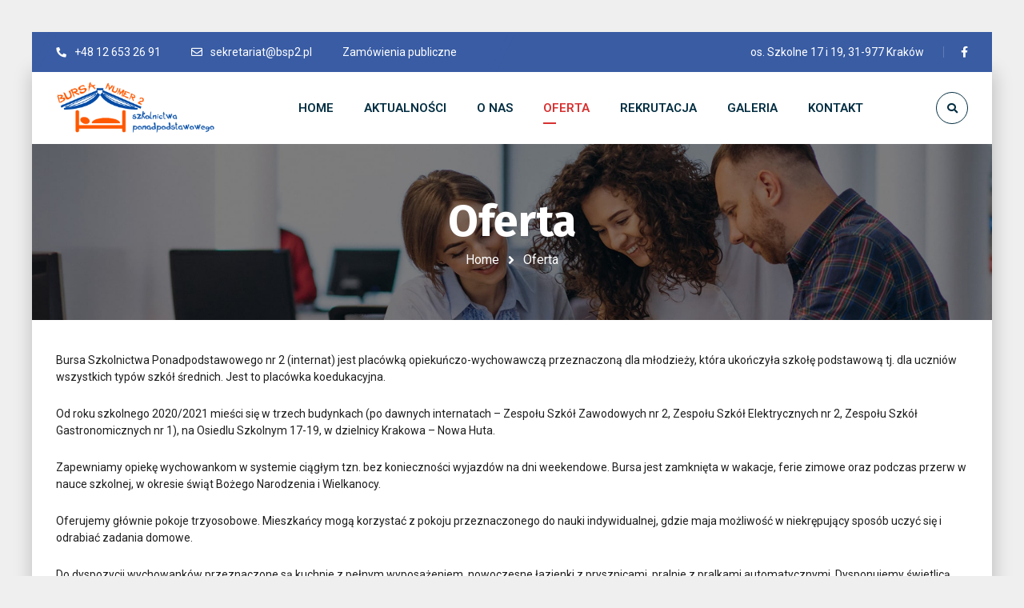

--- FILE ---
content_type: application/javascript
request_url: https://bsp2.pl/pl/wp-content/themes/bizix/js/cookie.min.js?ver=2.0.4
body_size: 697
content:
(function(factory){if(typeof define==="function"&&define.amd){define(["jquery"],factory)}else{if(typeof exports==="object"){module.exports=factory(require("jquery"))}else{factory(jQuery)}}}(function($){var pluses=/\+/g;function encode(s){return config.raw?s:encodeURIComponent(s)}function decode(s){return config.raw?s:decodeURIComponent(s)}function stringifyCookieValue(value){return encode(config.json?JSON.stringify(value):String(value))}function parseCookieValue(s){if(s.indexOf('"')===0){s=s.slice(1,-1).replace(/\\"/g,'"').replace(/\\\\/g,"\\")}try{s=decodeURIComponent(s.replace(pluses," "));return config.json?JSON.parse(s):s}catch(e){}}function read(s,converter){var value=config.raw?s:parseCookieValue(s);return $.isFunction(converter)?converter(value):value}var config=$.cookie=function(key,value,options){if(arguments.length>1&&!$.isFunction(value)){options=$.extend({},config.defaults,options);if(typeof options.expires==="number"){var days=options.expires,t=options.expires=new Date();t.setMilliseconds(t.getMilliseconds()+days*86400000)}return(document.cookie=[encode(key),"=",stringifyCookieValue(value),options.expires?"; expires="+options.expires.toUTCString():"",options.path?"; path="+options.path:"",options.domain?"; domain="+options.domain:"",options.secure?"; secure":""].join(""))}var result=key?undefined:{},cookies=document.cookie?document.cookie.split("; "):[],i=0,l=cookies.length;for(;i<l;i++){var parts=cookies[i].split("="),name=decode(parts.shift()),cookie=parts.join("=");if(key===name){result=read(cookie,value);break}if(!key&&(cookie=read(cookie))!==undefined){result[name]=cookie}}return result};config.defaults={};$.removeCookie=function(key,options){$.cookie(key,"",$.extend({},options,{expires:-1}));return !$.cookie(key)}}));